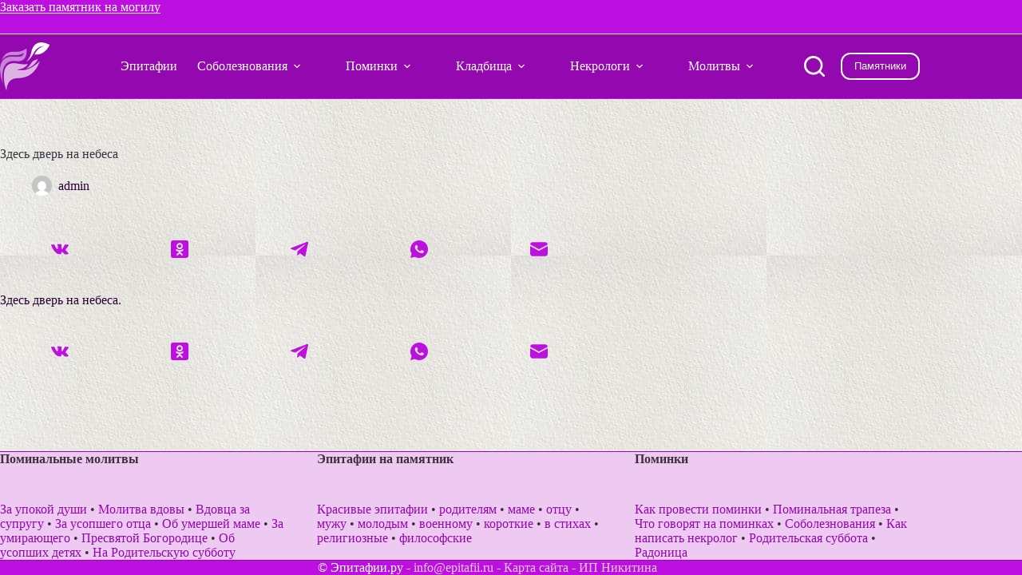

--- FILE ---
content_type: text/html; charset=UTF-8
request_url: https://epitafii.ru/%D0%B7%D0%B4%D0%B5%D1%81%D1%8C-%D0%B4%D0%B2%D0%B5%D1%80%D1%8C-%D0%BD%D0%B0-%D0%BD%D0%B5%D0%B1%D0%B5%D1%81%D0%B0/
body_size: 9565
content:
<!doctype html><html lang="ru-RU"><head><meta charset="UTF-8"><meta name="viewport" content="width=device-width, initial-scale=1, maximum-scale=5, viewport-fit=cover"><link rel="profile" href="https://gmpg.org/xfn/11"><meta name='robots' content='index, follow, max-image-preview:large, max-snippet:-1, max-video-preview:-1' /><style>img:is([sizes="auto" i], [sizes^="auto," i]) { contain-intrinsic-size: 3000px 1500px }</style><title>Здесь дверь на небеса | Эпитафии.ру</title><meta name="description" content="Здесь дверь на небеса. Эпитафия на памятник и в некролог. Слова скорби и соболезнования похоронах и поминках." /><link rel="canonical" href="https://epitafii.ru/здесь-дверь-на-небеса/" /><link rel='stylesheet' id='blocksy-dynamic-global-css' href='https://epitafii.ru/wp-content/cache/autoptimize/css/autoptimize_single_38e9fe812651290581c7c0cc1069cd53.css' media='all' /><link rel='stylesheet' id='ct-main-styles-css' href='https://epitafii.ru/wp-content/themes/blocksy/static/bundle/main.min.css' media='all' /><link rel='stylesheet' id='blocksy-pro-video-indicator-styles-css' href='https://epitafii.ru/wp-content/plugins/blocksy-companion-pro/framework/premium/static/bundle/video-indicator.min.css' media='all' /><link rel='stylesheet' id='ct-page-title-styles-css' href='https://epitafii.ru/wp-content/themes/blocksy/static/bundle/page-title.min.css' media='all' /><link rel='stylesheet' id='ct-share-box-styles-css' href='https://epitafii.ru/wp-content/themes/blocksy/static/bundle/share-box.min.css' media='all' /> <noscript><link rel='stylesheet' href='https://epitafii.ru/wp-content/themes/blocksy/static/bundle/no-scripts.min.css' type='text/css'></noscript><link rel="icon" href="https://epitafii.ru/wp-content/uploads/2022/08/cropped-Эпитафии-fav-32x32.png" sizes="32x32" /><link rel="icon" href="https://epitafii.ru/wp-content/uploads/2022/08/cropped-Эпитафии-fav-192x192.png" sizes="192x192" /><link rel="apple-touch-icon" href="https://epitafii.ru/wp-content/uploads/2022/08/cropped-Эпитафии-fav-180x180.png" /><meta name="msapplication-TileImage" content="https://epitafii.ru/wp-content/uploads/2022/08/cropped-Эпитафии-fav-270x270.png" /></head><body class="wp-singular post-template-default single single-post postid-1172 single-format-standard wp-custom-logo wp-embed-responsive wp-theme-blocksy" data-link="type-4" data-prefix="single_blog_post" data-header="type-1" data-footer="type-1" itemscope="itemscope" itemtype="https://schema.org/Blog"> <a class="skip-link screen-reader-text" href="#main">Перейти к сути</a><div class="ct-drawer-canvas" data-location="start"><div id="search-modal" class="ct-panel" data-behaviour="modal" role="dialog" aria-label="Поиск модала" inert><div class="ct-panel-actions"> <button class="ct-toggle-close" data-type="type-1" aria-label="Закрыть модальное окно поиска"> <svg class="ct-icon" width="12" height="12" viewBox="0 0 15 15"><path d="M1 15a1 1 0 01-.71-.29 1 1 0 010-1.41l5.8-5.8-5.8-5.8A1 1 0 011.7.29l5.8 5.8 5.8-5.8a1 1 0 011.41 1.41l-5.8 5.8 5.8 5.8a1 1 0 01-1.41 1.41l-5.8-5.8-5.8 5.8A1 1 0 011 15z"/></svg> </button></div><div class="ct-panel-content"><form role="search" method="get" class="ct-search-form"  action="https://epitafii.ru/" aria-haspopup="listbox" data-live-results="thumbs"> <input 
 type="search" class="modal-field"		placeholder="Поиск"
 value=""
 name="s"
 autocomplete="off"
 title="Искать..."
 aria-label="Искать..."
 ><div class="ct-search-form-controls"> <button type="submit" class="wp-element-button" data-button="icon" aria-label="Кнопка поиска"> <svg class="ct-icon ct-search-button-content" aria-hidden="true" width="15" height="15" viewBox="0 0 15 15"><path d="M14.8,13.7L12,11c0.9-1.2,1.5-2.6,1.5-4.2c0-3.7-3-6.8-6.8-6.8S0,3,0,6.8s3,6.8,6.8,6.8c1.6,0,3.1-0.6,4.2-1.5l2.8,2.8c0.1,0.1,0.3,0.2,0.5,0.2s0.4-0.1,0.5-0.2C15.1,14.5,15.1,14,14.8,13.7z M1.5,6.8c0-2.9,2.4-5.2,5.2-5.2S12,3.9,12,6.8S9.6,12,6.8,12S1.5,9.6,1.5,6.8z"/></svg> <span class="ct-ajax-loader"> <svg viewBox="0 0 24 24"> <circle cx="12" cy="12" r="10" opacity="0.2" fill="none" stroke="currentColor" stroke-miterlimit="10" stroke-width="2"/> <path d="m12,2c5.52,0,10,4.48,10,10" fill="none" stroke="currentColor" stroke-linecap="round" stroke-miterlimit="10" stroke-width="2"> <animateTransform
 attributeName="transform"
 attributeType="XML"
 type="rotate"
 dur="0.6s"
 from="0 12 12"
 to="360 12 12"
 repeatCount="indefinite"
 /> </path> </svg> </span> </button> <input type="hidden" name="ct_post_type" value="post:page"> <input type="hidden" value="c2b8c07b93" class="ct-live-results-nonce"></div><div class="screen-reader-text" aria-live="polite" role="status"> Ничего не найдено</div></form></div></div><div id="offcanvas" class="ct-panel ct-header" data-behaviour="right-side" role="dialog" aria-label="Модал полотна" inert=""><div class="ct-panel-inner"><div class="ct-panel-actions"> <button class="ct-toggle-close" data-type="type-1" aria-label="Закрыть выезжающую панель"> <svg class="ct-icon" width="12" height="12" viewBox="0 0 15 15"><path d="M1 15a1 1 0 01-.71-.29 1 1 0 010-1.41l5.8-5.8-5.8-5.8A1 1 0 011.7.29l5.8 5.8 5.8-5.8a1 1 0 011.41 1.41l-5.8 5.8 5.8 5.8a1 1 0 01-1.41 1.41l-5.8-5.8-5.8 5.8A1 1 0 011 15z"/></svg> </button></div><div class="ct-panel-content" data-device="desktop"><div class="ct-panel-content-inner"></div></div><div class="ct-panel-content" data-device="mobile"><div class="ct-panel-content-inner"><nav
 class="mobile-menu menu-container has-submenu"
 data-id="mobile-menu" data-interaction="click" data-toggle-type="type-1" data-submenu-dots="yes"	aria-label="Страницы в шапке"><ul id="menu-%d1%81%d1%82%d1%80%d0%b0%d0%bd%d0%b8%d1%86%d1%8b-%d0%b2-%d1%88%d0%b0%d0%bf%d0%ba%d0%b5-1" class=""><li class="menu-item menu-item-type-post_type menu-item-object-post menu-item-25930"><a href="https://epitafii.ru/na-pamyatnik/" class="ct-menu-link">Эпитафии</a></li><li class="menu-item menu-item-type-post_type menu-item-object-page menu-item-has-children menu-item-4611"><span class="ct-sub-menu-parent"><a href="https://epitafii.ru/soboleznovaniya/" title="Слова соболезнования по поводу смерти" class="ct-menu-link">Соболезнования</a><button class="ct-toggle-dropdown-mobile" aria-label="Раскрыть выпадающее меню" aria-haspopup="true" aria-expanded="false"><svg class="ct-icon toggle-icon-1" width="15" height="15" viewBox="0 0 15 15" aria-hidden="true"><path d="M3.9,5.1l3.6,3.6l3.6-3.6l1.4,0.7l-5,5l-5-5L3.9,5.1z"/></svg></button></span><ul class="sub-menu"><li class="menu-item menu-item-type-post_type menu-item-object-page menu-item-13985"><a href="https://epitafii.ru/soboleznovaniye-kratko/" class="ct-menu-link">Соболезнование — коротко</a></li><li class="menu-item menu-item-type-post_type menu-item-object-post menu-item-15972"><a href="https://epitafii.ru/pismo-soboleznovaniya/" class="ct-menu-link">Письмо соболезнования</a></li></ul></li><li class="menu-item menu-item-type-post_type menu-item-object-post menu-item-has-children menu-item-15953"><span class="ct-sub-menu-parent"><a href="https://epitafii.ru/pominki/" class="ct-menu-link">Поминки</a><button class="ct-toggle-dropdown-mobile" aria-label="Раскрыть выпадающее меню" aria-haspopup="true" aria-expanded="false"><svg class="ct-icon toggle-icon-1" width="15" height="15" viewBox="0 0 15 15" aria-hidden="true"><path d="M3.9,5.1l3.6,3.6l3.6-3.6l1.4,0.7l-5,5l-5-5L3.9,5.1z"/></svg></button></span><ul class="sub-menu"><li class="menu-item menu-item-type-post_type menu-item-object-page menu-item-11420"><a href="https://epitafii.ru/dni-pominoveniya/" title="Дни поминовения" class="ct-menu-link">Дни поминок</a></li><li class="menu-item menu-item-type-post_type menu-item-object-post menu-item-25425"><a href="https://epitafii.ru/roditelskie-subboty/" class="ct-menu-link">Родительские субботы</a></li><li class="menu-item menu-item-type-post_type menu-item-object-post menu-item-25426"><a href="https://epitafii.ru/radonitsa/" class="ct-menu-link">Родительский день</a></li><li class="menu-item menu-item-type-post_type menu-item-object-page menu-item-11452"><a href="https://epitafii.ru/stol/" title="Поминальная трапеза" class="ct-menu-link">Поминальный обед</a></li><li class="menu-item menu-item-type-post_type menu-item-object-page menu-item-11019"><a href="https://epitafii.ru/chto-govoryat-na-pominkah/" title="Траурная речь" class="ct-menu-link">Что говорят на поминках</a></li></ul></li><li class="menu-item menu-item-type-post_type menu-item-object-post menu-item-has-children menu-item-14134"><span class="ct-sub-menu-parent"><a href="https://epitafii.ru/kladbishe/" class="ct-menu-link">Кладбища</a><button class="ct-toggle-dropdown-mobile" aria-label="Раскрыть выпадающее меню" aria-haspopup="true" aria-expanded="false"><svg class="ct-icon toggle-icon-1" width="15" height="15" viewBox="0 0 15 15" aria-hidden="true"><path d="M3.9,5.1l3.6,3.6l3.6-3.6l1.4,0.7l-5,5l-5-5L3.9,5.1z"/></svg></button></span><ul class="sub-menu"><li class="menu-item menu-item-type-post_type menu-item-object-post menu-item-14136"><a href="https://epitafii.ru/kladbishcha-moskvy/" class="ct-menu-link">Москвы</a></li><li class="menu-item menu-item-type-post_type menu-item-object-post menu-item-14135"><a href="https://epitafii.ru/kladbishcha-sankt-peterburga/" class="ct-menu-link">Санкт-Петербурга</a></li><li class="menu-item menu-item-type-post_type menu-item-object-post menu-item-14193"><a href="https://epitafii.ru/kladbishcha-novosibirska/" class="ct-menu-link">Новосибирска</a></li><li class="menu-item menu-item-type-post_type menu-item-object-post menu-item-14393"><a href="https://epitafii.ru/kladbishcha-ekaterinburga/" class="ct-menu-link">Екатеринбурга</a></li><li class="menu-item menu-item-type-post_type menu-item-object-post menu-item-14215"><a href="https://epitafii.ru/kladbishcha-kazani/" class="ct-menu-link">Казани</a></li><li class="menu-item menu-item-type-post_type menu-item-object-post menu-item-14868"><a href="https://epitafii.ru/kladbishcha-nizhnego-novgoroda/" class="ct-menu-link">Нижнего Новгорода</a></li><li class="menu-item menu-item-type-post_type menu-item-object-post menu-item-14676"><a href="https://epitafii.ru/kladbishcha-chelyabinska/" class="ct-menu-link">Челябинска</a></li><li class="menu-item menu-item-type-post_type menu-item-object-post menu-item-14137"><a href="https://epitafii.ru/kladbishcha-samary/" class="ct-menu-link">Самары</a></li><li class="menu-item menu-item-type-post_type menu-item-object-post menu-item-14419"><a href="https://epitafii.ru/kladbishcha-ufy/" class="ct-menu-link">Уфы</a></li></ul></li><li class="menu-item menu-item-type-custom menu-item-object-custom menu-item-has-children menu-item-14138"><span class="ct-sub-menu-parent"><a href="https://epitafii.ru/i/nekrolog/" class="ct-menu-link">Некрологи</a><button class="ct-toggle-dropdown-mobile" aria-label="Раскрыть выпадающее меню" aria-haspopup="true" aria-expanded="false"><svg class="ct-icon toggle-icon-1" width="15" height="15" viewBox="0 0 15 15" aria-hidden="true"><path d="M3.9,5.1l3.6,3.6l3.6-3.6l1.4,0.7l-5,5l-5-5L3.9,5.1z"/></svg></button></span><ul class="sub-menu"><li class="menu-item menu-item-type-post_type menu-item-object-page menu-item-12674"><a href="https://epitafii.ru/necrolog/" class="ct-menu-link">Что такое некролог</a></li><li class="menu-item menu-item-type-post_type menu-item-object-page menu-item-has-children menu-item-11022"><span class="ct-sub-menu-parent"><a href="https://epitafii.ru/kak-napisat/" class="ct-menu-link">Как написать некролог</a><button class="ct-toggle-dropdown-mobile" aria-label="Раскрыть выпадающее меню" aria-haspopup="true" aria-expanded="false"><svg class="ct-icon toggle-icon-1" width="15" height="15" viewBox="0 0 15 15" aria-hidden="true"><path d="M3.9,5.1l3.6,3.6l3.6-3.6l1.4,0.7l-5,5l-5-5L3.9,5.1z"/></svg></button></span><ul class="sub-menu"><li class="menu-item menu-item-type-post_type menu-item-object-page menu-item-12692"><a href="https://epitafii.ru/primery/" class="ct-menu-link">Коллеге</a></li><li class="menu-item menu-item-type-post_type menu-item-object-post menu-item-18419"><a href="https://epitafii.ru/nekrolog-otcu/" class="ct-menu-link">Отцу, мужу</a></li><li class="menu-item menu-item-type-post_type menu-item-object-post menu-item-18418"><a href="https://epitafii.ru/nekrolog-mame/" class="ct-menu-link">Маме, жене</a></li><li class="menu-item menu-item-type-post_type menu-item-object-post menu-item-15966"><a href="https://epitafii.ru/nekrolog-sebe/" class="ct-menu-link">Самому себе</a></li><li class="menu-item menu-item-type-post_type menu-item-object-page menu-item-12120"><a href="https://epitafii.ru/v-gazetu/" class="ct-menu-link">В газету</a></li><li class="menu-item menu-item-type-post_type menu-item-object-page menu-item-12798"><a href="https://epitafii.ru/nekrolog-v-stihah/" class="ct-menu-link">В стихах</a></li></ul></li><li class="menu-item menu-item-type-post_type menu-item-object-page menu-item-13116"><a href="https://epitafii.ru/vechnaya-pamyat/" class="ct-menu-link">Как увековечить память?</a></li></ul></li><li class="menu-item menu-item-type-post_type menu-item-object-post menu-item-has-children menu-item-22645"><span class="ct-sub-menu-parent"><a href="https://epitafii.ru/molitvy/" class="ct-menu-link">Молитвы</a><button class="ct-toggle-dropdown-mobile" aria-label="Раскрыть выпадающее меню" aria-haspopup="true" aria-expanded="false"><svg class="ct-icon toggle-icon-1" width="15" height="15" viewBox="0 0 15 15" aria-hidden="true"><path d="M3.9,5.1l3.6,3.6l3.6-3.6l1.4,0.7l-5,5l-5-5L3.9,5.1z"/></svg></button></span><ul class="sub-menu"><li class="menu-item menu-item-type-post_type menu-item-object-post menu-item-15896"><a href="https://epitafii.ru/molitvy-za-upokoi-dushi/" class="ct-menu-link">За упокой души</a></li><li class="menu-item menu-item-type-post_type menu-item-object-post menu-item-15894"><a href="https://epitafii.ru/molitva-ob-usopshem-otce/" class="ct-menu-link">Об усопшем отце</a></li><li class="menu-item menu-item-type-post_type menu-item-object-post menu-item-15895"><a href="https://epitafii.ru/molitva-usopshey-materi/" class="ct-menu-link">Об усопшей матери</a></li><li class="menu-item menu-item-type-post_type menu-item-object-post menu-item-25344"><a href="https://epitafii.ru/vdovy/" class="ct-menu-link">Молитва вдовы</a></li><li class="menu-item menu-item-type-post_type menu-item-object-post menu-item-25834"><a href="https://epitafii.ru/vdovtsa/" class="ct-menu-link">Молитва вдовца</a></li><li class="menu-item menu-item-type-post_type menu-item-object-post menu-item-25835"><a href="https://epitafii.ru/molitva-ob-usopshih-predkah/" class="ct-menu-link">Поминовение предков</a></li></ul></li></ul></nav></div></div></div></div></div><div id="main-container"><header id="header" class="ct-header" data-id="type-1" itemscope="" itemtype="https://schema.org/WPHeader"><div data-device="desktop"><div data-row="top" data-column-set="1"><div class="ct-container"><div data-column="start" data-placements="1"><div data-items="primary"><div
 class="ct-header-text "
 data-id="text" data-width="stretch"><div class="entry-content is-layout-flow"><p style="text-align: left;"><a href="https://pqd.ru/">Заказать памятник на могилу</a></p></div></div></div></div></div></div><div data-row="middle" data-column-set="2"><div class="ct-container"><div data-column="start" data-placements="1"><div data-items="primary"><div	class="site-branding"
 data-id="logo"		itemscope="itemscope" itemtype="https://schema.org/Organization"> <a href="https://epitafii.ru/" class="site-logo-container" rel="home" itemprop="url" ><img width="102" height="99" src="https://epitafii.ru/wp-content/uploads/2022/08/necrology_logo_white-102x99-1.png" class="default-logo" alt="Эпитафии лого" decoding="async" /></a></div></div></div><div data-column="end" data-placements="1"><div data-items="primary"><nav
 id="header-menu-1"
 class="header-menu-1 menu-container"
 data-id="menu" data-interaction="hover"	data-menu="type-3"
 data-dropdown="type-1:simple"		data-responsive="no"	itemscope="" itemtype="https://schema.org/SiteNavigationElement"	aria-label="Страницы в шапке"><ul id="menu-%d1%81%d1%82%d1%80%d0%b0%d0%bd%d0%b8%d1%86%d1%8b-%d0%b2-%d1%88%d0%b0%d0%bf%d0%ba%d0%b5" class="menu"><li id="menu-item-25930" class="menu-item menu-item-type-post_type menu-item-object-post menu-item-25930"><a href="https://epitafii.ru/na-pamyatnik/" class="ct-menu-link">Эпитафии</a></li><li id="menu-item-4611" class="menu-item menu-item-type-post_type menu-item-object-page menu-item-has-children menu-item-4611 animated-submenu-block"><a href="https://epitafii.ru/soboleznovaniya/" title="Слова соболезнования по поводу смерти" class="ct-menu-link">Соболезнования<span class="ct-toggle-dropdown-desktop"><svg class="ct-icon" width="8" height="8" viewBox="0 0 15 15" aria-hidden="true"><path d="M2.1,3.2l5.4,5.4l5.4-5.4L15,4.3l-7.5,7.5L0,4.3L2.1,3.2z"/></svg></span></a><button class="ct-toggle-dropdown-desktop-ghost" aria-label="Раскрыть выпадающее меню" aria-haspopup="true" aria-expanded="false"></button><ul class="sub-menu"><li id="menu-item-13985" class="menu-item menu-item-type-post_type menu-item-object-page menu-item-13985"><a href="https://epitafii.ru/soboleznovaniye-kratko/" class="ct-menu-link">Соболезнование — коротко</a></li><li id="menu-item-15972" class="menu-item menu-item-type-post_type menu-item-object-post menu-item-15972"><a href="https://epitafii.ru/pismo-soboleznovaniya/" class="ct-menu-link">Письмо соболезнования</a></li></ul></li><li id="menu-item-15953" class="menu-item menu-item-type-post_type menu-item-object-post menu-item-has-children menu-item-15953 animated-submenu-block"><a href="https://epitafii.ru/pominki/" class="ct-menu-link">Поминки<span class="ct-toggle-dropdown-desktop"><svg class="ct-icon" width="8" height="8" viewBox="0 0 15 15" aria-hidden="true"><path d="M2.1,3.2l5.4,5.4l5.4-5.4L15,4.3l-7.5,7.5L0,4.3L2.1,3.2z"/></svg></span></a><button class="ct-toggle-dropdown-desktop-ghost" aria-label="Раскрыть выпадающее меню" aria-haspopup="true" aria-expanded="false"></button><ul class="sub-menu"><li id="menu-item-11420" class="menu-item menu-item-type-post_type menu-item-object-page menu-item-11420"><a href="https://epitafii.ru/dni-pominoveniya/" title="Дни поминовения" class="ct-menu-link">Дни поминок</a></li><li id="menu-item-25425" class="menu-item menu-item-type-post_type menu-item-object-post menu-item-25425"><a href="https://epitafii.ru/roditelskie-subboty/" class="ct-menu-link">Родительские субботы</a></li><li id="menu-item-25426" class="menu-item menu-item-type-post_type menu-item-object-post menu-item-25426"><a href="https://epitafii.ru/radonitsa/" class="ct-menu-link">Родительский день</a></li><li id="menu-item-11452" class="menu-item menu-item-type-post_type menu-item-object-page menu-item-11452"><a href="https://epitafii.ru/stol/" title="Поминальная трапеза" class="ct-menu-link">Поминальный обед</a></li><li id="menu-item-11019" class="menu-item menu-item-type-post_type menu-item-object-page menu-item-11019"><a href="https://epitafii.ru/chto-govoryat-na-pominkah/" title="Траурная речь" class="ct-menu-link">Что говорят на поминках</a></li></ul></li><li id="menu-item-14134" class="menu-item menu-item-type-post_type menu-item-object-post menu-item-has-children menu-item-14134 animated-submenu-block"><a href="https://epitafii.ru/kladbishe/" class="ct-menu-link">Кладбища<span class="ct-toggle-dropdown-desktop"><svg class="ct-icon" width="8" height="8" viewBox="0 0 15 15" aria-hidden="true"><path d="M2.1,3.2l5.4,5.4l5.4-5.4L15,4.3l-7.5,7.5L0,4.3L2.1,3.2z"/></svg></span></a><button class="ct-toggle-dropdown-desktop-ghost" aria-label="Раскрыть выпадающее меню" aria-haspopup="true" aria-expanded="false"></button><ul class="sub-menu"><li id="menu-item-14136" class="menu-item menu-item-type-post_type menu-item-object-post menu-item-14136"><a href="https://epitafii.ru/kladbishcha-moskvy/" class="ct-menu-link">Москвы</a></li><li id="menu-item-14135" class="menu-item menu-item-type-post_type menu-item-object-post menu-item-14135"><a href="https://epitafii.ru/kladbishcha-sankt-peterburga/" class="ct-menu-link">Санкт-Петербурга</a></li><li id="menu-item-14193" class="menu-item menu-item-type-post_type menu-item-object-post menu-item-14193"><a href="https://epitafii.ru/kladbishcha-novosibirska/" class="ct-menu-link">Новосибирска</a></li><li id="menu-item-14393" class="menu-item menu-item-type-post_type menu-item-object-post menu-item-14393"><a href="https://epitafii.ru/kladbishcha-ekaterinburga/" class="ct-menu-link">Екатеринбурга</a></li><li id="menu-item-14215" class="menu-item menu-item-type-post_type menu-item-object-post menu-item-14215"><a href="https://epitafii.ru/kladbishcha-kazani/" class="ct-menu-link">Казани</a></li><li id="menu-item-14868" class="menu-item menu-item-type-post_type menu-item-object-post menu-item-14868"><a href="https://epitafii.ru/kladbishcha-nizhnego-novgoroda/" class="ct-menu-link">Нижнего Новгорода</a></li><li id="menu-item-14676" class="menu-item menu-item-type-post_type menu-item-object-post menu-item-14676"><a href="https://epitafii.ru/kladbishcha-chelyabinska/" class="ct-menu-link">Челябинска</a></li><li id="menu-item-14137" class="menu-item menu-item-type-post_type menu-item-object-post menu-item-14137"><a href="https://epitafii.ru/kladbishcha-samary/" class="ct-menu-link">Самары</a></li><li id="menu-item-14419" class="menu-item menu-item-type-post_type menu-item-object-post menu-item-14419"><a href="https://epitafii.ru/kladbishcha-ufy/" class="ct-menu-link">Уфы</a></li></ul></li><li id="menu-item-14138" class="menu-item menu-item-type-custom menu-item-object-custom menu-item-has-children menu-item-14138 animated-submenu-block"><a href="https://epitafii.ru/i/nekrolog/" class="ct-menu-link">Некрологи<span class="ct-toggle-dropdown-desktop"><svg class="ct-icon" width="8" height="8" viewBox="0 0 15 15" aria-hidden="true"><path d="M2.1,3.2l5.4,5.4l5.4-5.4L15,4.3l-7.5,7.5L0,4.3L2.1,3.2z"/></svg></span></a><button class="ct-toggle-dropdown-desktop-ghost" aria-label="Раскрыть выпадающее меню" aria-haspopup="true" aria-expanded="false"></button><ul class="sub-menu"><li id="menu-item-12674" class="menu-item menu-item-type-post_type menu-item-object-page menu-item-12674"><a href="https://epitafii.ru/necrolog/" class="ct-menu-link">Что такое некролог</a></li><li id="menu-item-11022" class="menu-item menu-item-type-post_type menu-item-object-page menu-item-has-children menu-item-11022 animated-submenu-inline"><a href="https://epitafii.ru/kak-napisat/" class="ct-menu-link">Как написать некролог<span class="ct-toggle-dropdown-desktop"><svg class="ct-icon" width="8" height="8" viewBox="0 0 15 15" aria-hidden="true"><path d="M2.1,3.2l5.4,5.4l5.4-5.4L15,4.3l-7.5,7.5L0,4.3L2.1,3.2z"/></svg></span></a><button class="ct-toggle-dropdown-desktop-ghost" aria-label="Раскрыть выпадающее меню" aria-haspopup="true" aria-expanded="false"></button><ul class="sub-menu"><li id="menu-item-12692" class="menu-item menu-item-type-post_type menu-item-object-page menu-item-12692"><a href="https://epitafii.ru/primery/" class="ct-menu-link">Коллеге</a></li><li id="menu-item-18419" class="menu-item menu-item-type-post_type menu-item-object-post menu-item-18419"><a href="https://epitafii.ru/nekrolog-otcu/" class="ct-menu-link">Отцу, мужу</a></li><li id="menu-item-18418" class="menu-item menu-item-type-post_type menu-item-object-post menu-item-18418"><a href="https://epitafii.ru/nekrolog-mame/" class="ct-menu-link">Маме, жене</a></li><li id="menu-item-15966" class="menu-item menu-item-type-post_type menu-item-object-post menu-item-15966"><a href="https://epitafii.ru/nekrolog-sebe/" class="ct-menu-link">Самому себе</a></li><li id="menu-item-12120" class="menu-item menu-item-type-post_type menu-item-object-page menu-item-12120"><a href="https://epitafii.ru/v-gazetu/" class="ct-menu-link">В газету</a></li><li id="menu-item-12798" class="menu-item menu-item-type-post_type menu-item-object-page menu-item-12798"><a href="https://epitafii.ru/nekrolog-v-stihah/" class="ct-menu-link">В стихах</a></li></ul></li><li id="menu-item-13116" class="menu-item menu-item-type-post_type menu-item-object-page menu-item-13116"><a href="https://epitafii.ru/vechnaya-pamyat/" class="ct-menu-link">Как увековечить память?</a></li></ul></li><li id="menu-item-22645" class="menu-item menu-item-type-post_type menu-item-object-post menu-item-has-children menu-item-22645 animated-submenu-block"><a href="https://epitafii.ru/molitvy/" class="ct-menu-link">Молитвы<span class="ct-toggle-dropdown-desktop"><svg class="ct-icon" width="8" height="8" viewBox="0 0 15 15" aria-hidden="true"><path d="M2.1,3.2l5.4,5.4l5.4-5.4L15,4.3l-7.5,7.5L0,4.3L2.1,3.2z"/></svg></span></a><button class="ct-toggle-dropdown-desktop-ghost" aria-label="Раскрыть выпадающее меню" aria-haspopup="true" aria-expanded="false"></button><ul class="sub-menu"><li id="menu-item-15896" class="menu-item menu-item-type-post_type menu-item-object-post menu-item-15896"><a href="https://epitafii.ru/molitvy-za-upokoi-dushi/" class="ct-menu-link">За упокой души</a></li><li id="menu-item-15894" class="menu-item menu-item-type-post_type menu-item-object-post menu-item-15894"><a href="https://epitafii.ru/molitva-ob-usopshem-otce/" class="ct-menu-link">Об усопшем отце</a></li><li id="menu-item-15895" class="menu-item menu-item-type-post_type menu-item-object-post menu-item-15895"><a href="https://epitafii.ru/molitva-usopshey-materi/" class="ct-menu-link">Об усопшей матери</a></li><li id="menu-item-25344" class="menu-item menu-item-type-post_type menu-item-object-post menu-item-25344"><a href="https://epitafii.ru/vdovy/" class="ct-menu-link">Молитва вдовы</a></li><li id="menu-item-25834" class="menu-item menu-item-type-post_type menu-item-object-post menu-item-25834"><a href="https://epitafii.ru/vdovtsa/" class="ct-menu-link">Молитва вдовца</a></li><li id="menu-item-25835" class="menu-item menu-item-type-post_type menu-item-object-post menu-item-25835"><a href="https://epitafii.ru/molitva-ob-usopshih-predkah/" class="ct-menu-link">Поминовение предков</a></li></ul></li></ul></nav> <button
 class="ct-header-search ct-toggle "
 data-toggle-panel="#search-modal"
 aria-controls="search-modal"
 aria-label="Поиск"
 data-label="left"
 data-id="search"> <span class="ct-label ct-hidden-sm ct-hidden-md ct-hidden-lg" aria-hidden="true">Поиск</span> <svg class="ct-icon" aria-hidden="true" width="15" height="15" viewBox="0 0 15 15"><path d="M14.8,13.7L12,11c0.9-1.2,1.5-2.6,1.5-4.2c0-3.7-3-6.8-6.8-6.8S0,3,0,6.8s3,6.8,6.8,6.8c1.6,0,3.1-0.6,4.2-1.5l2.8,2.8c0.1,0.1,0.3,0.2,0.5,0.2s0.4-0.1,0.5-0.2C15.1,14.5,15.1,14,14.8,13.7z M1.5,6.8c0-2.9,2.4-5.2,5.2-5.2S12,3.9,12,6.8S9.6,12,6.8,12S1.5,9.6,1.5,6.8z"/></svg></button><div
 class="ct-header-cta"
 data-id="button"> <a
 href="https://pqd.ru/"
 class="ct-button-ghost"
 data-size="small" aria-label="Памятники" target="_blank" rel="noopener noreferrer"> Памятники </a></div></div></div></div></div></div><div data-device="mobile"><div data-row="top" data-column-set="1"><div class="ct-container"><div data-column="start" data-placements="1"><div data-items="primary"><div
 class="ct-header-text "
 data-id="text" data-width="stretch"><div class="entry-content is-layout-flow"><p style="text-align: left;"><a href="https://pqd.ru/">Заказать памятник на могилу</a></p></div></div></div></div></div></div><div data-row="middle" data-column-set="2"><div class="ct-container"><div data-column="start" data-placements="1"><div data-items="primary"><div	class="site-branding"
 data-id="logo"		> <a href="https://epitafii.ru/" class="site-logo-container" rel="home" itemprop="url" ><img width="102" height="99" src="https://epitafii.ru/wp-content/uploads/2022/08/necrology_logo_white-102x99-1.png" class="default-logo" alt="Эпитафии лого" decoding="async" /></a></div> <button
 class="ct-header-trigger ct-toggle "
 data-toggle-panel="#offcanvas"
 aria-controls="offcanvas"
 data-design="simple"
 data-label="right"
 aria-label="Меню"
 data-id="trigger"> <span class="ct-label ct-hidden-sm ct-hidden-md ct-hidden-lg" aria-hidden="true">Меню</span> <svg class="ct-icon" width="18" height="14" viewBox="0 0 18 14" data-type="type-1" aria-hidden="true"> <rect y="0.00" width="18" height="1.7" rx="1"/> <rect y="6.15" width="18" height="1.7" rx="1"/> <rect y="12.3" width="18" height="1.7" rx="1"/> </svg></button></div></div><div data-column="end" data-placements="1"><div data-items="primary"> <button
 class="ct-header-search ct-toggle "
 data-toggle-panel="#search-modal"
 aria-controls="search-modal"
 aria-label="Поиск"
 data-label="left"
 data-id="search"> <span class="ct-label ct-hidden-sm ct-hidden-md ct-hidden-lg" aria-hidden="true">Поиск</span> <svg class="ct-icon" aria-hidden="true" width="15" height="15" viewBox="0 0 15 15"><path d="M14.8,13.7L12,11c0.9-1.2,1.5-2.6,1.5-4.2c0-3.7-3-6.8-6.8-6.8S0,3,0,6.8s3,6.8,6.8,6.8c1.6,0,3.1-0.6,4.2-1.5l2.8,2.8c0.1,0.1,0.3,0.2,0.5,0.2s0.4-0.1,0.5-0.2C15.1,14.5,15.1,14,14.8,13.7z M1.5,6.8c0-2.9,2.4-5.2,5.2-5.2S12,3.9,12,6.8S9.6,12,6.8,12S1.5,9.6,1.5,6.8z"/></svg></button><div
 class="ct-header-cta"
 data-id="button"> <a
 href="https://pqd.ru/"
 class="ct-button-ghost"
 data-size="small" aria-label="Памятники" target="_blank" rel="noopener noreferrer"> Памятники </a></div></div></div></div></div></div></header><main id="main" class="site-main hfeed" itemscope="itemscope" itemtype="https://schema.org/CreativeWork"><div
 class="ct-container-full"
 data-content="narrow"		data-vertical-spacing="top:bottom"><article
 id="post-1172"
 class="post-1172 post type-post status-publish format-standard hentry"><div class="hero-section is-width-constrained" data-type="type-1"><header class="entry-header"><h1 class="page-title" itemprop="headline">Здесь дверь на небеса</h1><ul class="entry-meta" data-type="icons:slash" ><li class="meta-author" itemprop="author" itemscope="" itemtype="https://schema.org/Person"><a href="https://epitafii.ru/author/abrameytsev/" tabindex="-1" class="ct-media-container-static"><img src="https://secure.gravatar.com/avatar/7f25b419edbbdf437fd1875e993b5b4ef5b9cd8627e2c0432859a6876ed4d847?s=50&amp;d=mm&amp;r=g" width="25" height="25" style="height:25px" alt="admin"></a><a class="ct-meta-element-author" href="https://epitafii.ru/author/abrameytsev/" title="Записи пользователя admin" rel="author" itemprop="url"><span itemprop="name">admin</span></a></li></ul></header></div><div class="ct-share-box is-width-constrained" data-location="top" data-type="type-1" ><div data-icons-type="simple"> <a href="http://vk.com/share.php?url=https%3A%2F%2Fepitafii.ru%2F%25d0%25b7%25d0%25b4%25d0%25b5%25d1%2581%25d1%258c-%25d0%25b4%25d0%25b2%25d0%25b5%25d1%2580%25d1%258c-%25d0%25bd%25d0%25b0-%25d0%25bd%25d0%25b5%25d0%25b1%25d0%25b5%25d1%2581%25d0%25b0%2F&amp;title=%D0%97%D0%B4%D0%B5%D1%81%D1%8C%20%D0%B4%D0%B2%D0%B5%D1%80%D1%8C%20%D0%BD%D0%B0%20%D0%BD%D0%B5%D0%B1%D0%B5%D1%81%D0%B0" data-network="vk" aria-label="VK" rel="noopener noreferrer nofollow"> <span class="ct-icon-container"> <svg
 width="20px"
 height="20px"
 viewBox="0 0 20 20"
 aria-hidden="true"> <path d="M19.2,4.8H16c-0.3,0-0.5,0.1-0.6,0.4c0,0-1.3,2.4-1.7,3.2c-1.1,2.2-1.8,1.5-1.8,0.5V5.4c0-0.6-0.5-1.1-1.1-1.1H8.2C7.6,4.3,6.9,4.6,6.5,5.1c0,0,1.2-0.2,1.2,1.5c0,0.4,0,1.6,0,2.6c0,0.4-0.3,0.7-0.7,0.7c-0.2,0-0.4-0.1-0.6-0.2c-1-1.4-1.8-2.9-2.5-4.5C4,5,3.7,4.8,3.5,4.8c-0.7,0-2.1,0-2.9,0C0.2,4.8,0,5,0,5.3c0,0.1,0,0.1,0,0.2C0.9,8,4.8,15.7,9.2,15.7H11c0.4,0,0.7-0.3,0.7-0.7v-1.1c0-0.4,0.3-0.7,0.7-0.7c0.2,0,0.4,0.1,0.5,0.2l2.2,2.1c0.2,0.2,0.5,0.3,0.7,0.3h2.9c1.4,0,1.4-1,0.6-1.7c-0.5-0.5-2.5-2.6-2.5-2.6c-0.3-0.4-0.4-0.9-0.1-1.3c0.6-0.8,1.7-2.2,2.1-2.8C19.6,6.5,20.7,4.8,19.2,4.8z"/> </svg> </span> </a> <a href="https://connect.ok.ru/dk?st.cmd=WidgetSharePreview&amp;st.shareUrl=https%3A%2F%2Fepitafii.ru%2F%25d0%25b7%25d0%25b4%25d0%25b5%25d1%2581%25d1%258c-%25d0%25b4%25d0%25b2%25d0%25b5%25d1%2580%25d1%258c-%25d0%25bd%25d0%25b0-%25d0%25bd%25d0%25b5%25d0%25b1%25d0%25b5%25d1%2581%25d0%25b0%2F" data-network="ok" aria-label="Одноклассники" rel="noopener noreferrer nofollow"> <span class="ct-icon-container"> <svg
 width="20px"
 height="20px"
 viewBox="0 0 20 20"
 aria-hidden="true"> <path d="M8.2,6.5c0-1,0.8-1.8,1.8-1.8s1.8,0.8,1.8,1.8c0,1-0.8,1.8-1.8,1.8S8.2,7.5,8.2,6.5L8.2,6.5z M20,2.1v15.7c0,1.2-1,2.1-2.1,2.1H2.1C1,20,0,19,0,17.9V2.1C0,1,1,0,2.1,0h15.7C19,0,20,1,20,2.1z M6.4,6.5c0,2,1.6,3.6,3.6,3.6s3.6-1.6,3.6-3.6c0-2-1.6-3.6-3.6-3.6S6.4,4.5,6.4,6.5z M14.2,10.5c-0.2-0.4-0.8-0.8-1.5-0.2c0,0-1,0.8-2.6,0.8s-2.6-0.8-2.6-0.8C6.6,9.8,6,10.1,5.8,10.5c-0.4,0.7,0,1.1,1,1.7c0.8,0.5,1.8,0.7,2.5,0.8l-0.6,0.6c-0.8,0.8-1.6,1.6-2.1,2.1c-0.8,0.8,0.5,2,1.3,1.3l2.1-2.1c0.8,0.8,1.6,1.6,2.1,2.1c0.8,0.8,2.1-0.5,1.3-1.3l-2.1-2.1l-0.6-0.6c0.7-0.1,1.7-0.3,2.5-0.8C14.1,11.6,14.5,11.2,14.2,10.5z"/> </svg> </span> </a> <a href="https://t.me/share/url?url=https%3A%2F%2Fepitafii.ru%2F%25d0%25b7%25d0%25b4%25d0%25b5%25d1%2581%25d1%258c-%25d0%25b4%25d0%25b2%25d0%25b5%25d1%2580%25d1%258c-%25d0%25bd%25d0%25b0-%25d0%25bd%25d0%25b5%25d0%25b1%25d0%25b5%25d1%2581%25d0%25b0%2F&amp;text=%D0%97%D0%B4%D0%B5%D1%81%D1%8C%20%D0%B4%D0%B2%D0%B5%D1%80%D1%8C%20%D0%BD%D0%B0%20%D0%BD%D0%B5%D0%B1%D0%B5%D1%81%D0%B0" data-network="telegram" aria-label="Telegram" rel="noopener noreferrer nofollow"> <span class="ct-icon-container"> <svg
 width="20px"
 height="20px"
 viewBox="0 0 20 20"
 aria-hidden="true"> <path d="M19.9,3.1l-3,14.2c-0.2,1-0.8,1.3-1.7,0.8l-4.6-3.4l-2.2,2.1c-0.2,0.2-0.5,0.5-0.9,0.5l0.3-4.7L16.4,5c0.4-0.3-0.1-0.5-0.6-0.2L5.3,11.4L0.7,10c-1-0.3-1-1,0.2-1.5l17.7-6.8C19.5,1.4,20.2,1.9,19.9,3.1z"/> </svg> </span> </a> <a href="whatsapp://send?text=https%3A%2F%2Fepitafii.ru%2F%25d0%25b7%25d0%25b4%25d0%25b5%25d1%2581%25d1%258c-%25d0%25b4%25d0%25b2%25d0%25b5%25d1%2580%25d1%258c-%25d0%25bd%25d0%25b0-%25d0%25bd%25d0%25b5%25d0%25b1%25d0%25b5%25d1%2581%25d0%25b0%2F" data-network="whatsapp" aria-label="WhatsApp" rel="noopener noreferrer nofollow"> <span class="ct-icon-container"> <svg
 width="20px"
 height="20px"
 viewBox="0 0 20 20"
 aria-hidden="true"> <path d="M10,0C4.5,0,0,4.5,0,10c0,1.9,0.5,3.6,1.4,5.1L0.1,20l5-1.3C6.5,19.5,8.2,20,10,20c5.5,0,10-4.5,10-10S15.5,0,10,0zM6.6,5.3c0.2,0,0.3,0,0.5,0c0.2,0,0.4,0,0.6,0.4c0.2,0.5,0.7,1.7,0.8,1.8c0.1,0.1,0.1,0.3,0,0.4C8.3,8.2,8.3,8.3,8.1,8.5C8,8.6,7.9,8.8,7.8,8.9C7.7,9,7.5,9.1,7.7,9.4c0.1,0.2,0.6,1.1,1.4,1.7c0.9,0.8,1.7,1.1,2,1.2c0.2,0.1,0.4,0.1,0.5-0.1c0.1-0.2,0.6-0.7,0.8-1c0.2-0.2,0.3-0.2,0.6-0.1c0.2,0.1,1.4,0.7,1.7,0.8s0.4,0.2,0.5,0.3c0.1,0.1,0.1,0.6-0.1,1.2c-0.2,0.6-1.2,1.1-1.7,1.2c-0.5,0-0.9,0.2-3-0.6c-2.5-1-4.1-3.6-4.2-3.7c-0.1-0.2-1-1.3-1-2.6c0-1.2,0.6-1.8,0.9-2.1C6.1,5.4,6.4,5.3,6.6,5.3z"/> </svg> </span> </a> <a href="mailto:?subject=%D0%97%D0%B4%D0%B5%D1%81%D1%8C%20%D0%B4%D0%B2%D0%B5%D1%80%D1%8C%20%D0%BD%D0%B0%20%D0%BD%D0%B5%D0%B1%D0%B5%D1%81%D0%B0&amp;body=https%3A%2F%2Fepitafii.ru%2F%25d0%25b7%25d0%25b4%25d0%25b5%25d1%2581%25d1%258c-%25d0%25b4%25d0%25b2%25d0%25b5%25d1%2580%25d1%258c-%25d0%25bd%25d0%25b0-%25d0%25bd%25d0%25b5%25d0%25b1%25d0%25b5%25d1%2581%25d0%25b0%2F" data-network="email" aria-label="Email" rel="noopener noreferrer nofollow"> <span class="ct-icon-container"> <svg
 width="20"
 height="20"
 viewBox="0 0 20 20"
 aria-hidden="true"> <path d="M10,10.1L0,4.7C0.1,3.2,1.4,2,3,2h14c1.6,0,2.9,1.2,3,2.8L10,10.1z M10,11.8c-0.1,0-0.2,0-0.4-0.1L0,6.4V15c0,1.7,1.3,3,3,3h4.9h4.3H17c1.7,0,3-1.3,3-3V6.4l-9.6,5.2C10.2,11.7,10.1,11.7,10,11.8z"/> </svg> </span> </a></div></div><div class="entry-content is-layout-constrained"><div dir="ltr" trbidi="on">Здесь дверь на небеса.</div></div><div class="ct-share-box is-width-constrained" data-location="bottom" data-type="type-1" ><div data-icons-type="simple"> <a href="http://vk.com/share.php?url=https%3A%2F%2Fepitafii.ru%2F%25d0%25b7%25d0%25b4%25d0%25b5%25d1%2581%25d1%258c-%25d0%25b4%25d0%25b2%25d0%25b5%25d1%2580%25d1%258c-%25d0%25bd%25d0%25b0-%25d0%25bd%25d0%25b5%25d0%25b1%25d0%25b5%25d1%2581%25d0%25b0%2F&amp;title=%D0%97%D0%B4%D0%B5%D1%81%D1%8C%20%D0%B4%D0%B2%D0%B5%D1%80%D1%8C%20%D0%BD%D0%B0%20%D0%BD%D0%B5%D0%B1%D0%B5%D1%81%D0%B0" data-network="vk" aria-label="VK" rel="noopener noreferrer nofollow"> <span class="ct-icon-container"> <svg
 width="20px"
 height="20px"
 viewBox="0 0 20 20"
 aria-hidden="true"> <path d="M19.2,4.8H16c-0.3,0-0.5,0.1-0.6,0.4c0,0-1.3,2.4-1.7,3.2c-1.1,2.2-1.8,1.5-1.8,0.5V5.4c0-0.6-0.5-1.1-1.1-1.1H8.2C7.6,4.3,6.9,4.6,6.5,5.1c0,0,1.2-0.2,1.2,1.5c0,0.4,0,1.6,0,2.6c0,0.4-0.3,0.7-0.7,0.7c-0.2,0-0.4-0.1-0.6-0.2c-1-1.4-1.8-2.9-2.5-4.5C4,5,3.7,4.8,3.5,4.8c-0.7,0-2.1,0-2.9,0C0.2,4.8,0,5,0,5.3c0,0.1,0,0.1,0,0.2C0.9,8,4.8,15.7,9.2,15.7H11c0.4,0,0.7-0.3,0.7-0.7v-1.1c0-0.4,0.3-0.7,0.7-0.7c0.2,0,0.4,0.1,0.5,0.2l2.2,2.1c0.2,0.2,0.5,0.3,0.7,0.3h2.9c1.4,0,1.4-1,0.6-1.7c-0.5-0.5-2.5-2.6-2.5-2.6c-0.3-0.4-0.4-0.9-0.1-1.3c0.6-0.8,1.7-2.2,2.1-2.8C19.6,6.5,20.7,4.8,19.2,4.8z"/> </svg> </span> </a> <a href="https://connect.ok.ru/dk?st.cmd=WidgetSharePreview&amp;st.shareUrl=https%3A%2F%2Fepitafii.ru%2F%25d0%25b7%25d0%25b4%25d0%25b5%25d1%2581%25d1%258c-%25d0%25b4%25d0%25b2%25d0%25b5%25d1%2580%25d1%258c-%25d0%25bd%25d0%25b0-%25d0%25bd%25d0%25b5%25d0%25b1%25d0%25b5%25d1%2581%25d0%25b0%2F" data-network="ok" aria-label="Одноклассники" rel="noopener noreferrer nofollow"> <span class="ct-icon-container"> <svg
 width="20px"
 height="20px"
 viewBox="0 0 20 20"
 aria-hidden="true"> <path d="M8.2,6.5c0-1,0.8-1.8,1.8-1.8s1.8,0.8,1.8,1.8c0,1-0.8,1.8-1.8,1.8S8.2,7.5,8.2,6.5L8.2,6.5z M20,2.1v15.7c0,1.2-1,2.1-2.1,2.1H2.1C1,20,0,19,0,17.9V2.1C0,1,1,0,2.1,0h15.7C19,0,20,1,20,2.1z M6.4,6.5c0,2,1.6,3.6,3.6,3.6s3.6-1.6,3.6-3.6c0-2-1.6-3.6-3.6-3.6S6.4,4.5,6.4,6.5z M14.2,10.5c-0.2-0.4-0.8-0.8-1.5-0.2c0,0-1,0.8-2.6,0.8s-2.6-0.8-2.6-0.8C6.6,9.8,6,10.1,5.8,10.5c-0.4,0.7,0,1.1,1,1.7c0.8,0.5,1.8,0.7,2.5,0.8l-0.6,0.6c-0.8,0.8-1.6,1.6-2.1,2.1c-0.8,0.8,0.5,2,1.3,1.3l2.1-2.1c0.8,0.8,1.6,1.6,2.1,2.1c0.8,0.8,2.1-0.5,1.3-1.3l-2.1-2.1l-0.6-0.6c0.7-0.1,1.7-0.3,2.5-0.8C14.1,11.6,14.5,11.2,14.2,10.5z"/> </svg> </span> </a> <a href="https://t.me/share/url?url=https%3A%2F%2Fepitafii.ru%2F%25d0%25b7%25d0%25b4%25d0%25b5%25d1%2581%25d1%258c-%25d0%25b4%25d0%25b2%25d0%25b5%25d1%2580%25d1%258c-%25d0%25bd%25d0%25b0-%25d0%25bd%25d0%25b5%25d0%25b1%25d0%25b5%25d1%2581%25d0%25b0%2F&amp;text=%D0%97%D0%B4%D0%B5%D1%81%D1%8C%20%D0%B4%D0%B2%D0%B5%D1%80%D1%8C%20%D0%BD%D0%B0%20%D0%BD%D0%B5%D0%B1%D0%B5%D1%81%D0%B0" data-network="telegram" aria-label="Telegram" rel="noopener noreferrer nofollow"> <span class="ct-icon-container"> <svg
 width="20px"
 height="20px"
 viewBox="0 0 20 20"
 aria-hidden="true"> <path d="M19.9,3.1l-3,14.2c-0.2,1-0.8,1.3-1.7,0.8l-4.6-3.4l-2.2,2.1c-0.2,0.2-0.5,0.5-0.9,0.5l0.3-4.7L16.4,5c0.4-0.3-0.1-0.5-0.6-0.2L5.3,11.4L0.7,10c-1-0.3-1-1,0.2-1.5l17.7-6.8C19.5,1.4,20.2,1.9,19.9,3.1z"/> </svg> </span> </a> <a href="whatsapp://send?text=https%3A%2F%2Fepitafii.ru%2F%25d0%25b7%25d0%25b4%25d0%25b5%25d1%2581%25d1%258c-%25d0%25b4%25d0%25b2%25d0%25b5%25d1%2580%25d1%258c-%25d0%25bd%25d0%25b0-%25d0%25bd%25d0%25b5%25d0%25b1%25d0%25b5%25d1%2581%25d0%25b0%2F" data-network="whatsapp" aria-label="WhatsApp" rel="noopener noreferrer nofollow"> <span class="ct-icon-container"> <svg
 width="20px"
 height="20px"
 viewBox="0 0 20 20"
 aria-hidden="true"> <path d="M10,0C4.5,0,0,4.5,0,10c0,1.9,0.5,3.6,1.4,5.1L0.1,20l5-1.3C6.5,19.5,8.2,20,10,20c5.5,0,10-4.5,10-10S15.5,0,10,0zM6.6,5.3c0.2,0,0.3,0,0.5,0c0.2,0,0.4,0,0.6,0.4c0.2,0.5,0.7,1.7,0.8,1.8c0.1,0.1,0.1,0.3,0,0.4C8.3,8.2,8.3,8.3,8.1,8.5C8,8.6,7.9,8.8,7.8,8.9C7.7,9,7.5,9.1,7.7,9.4c0.1,0.2,0.6,1.1,1.4,1.7c0.9,0.8,1.7,1.1,2,1.2c0.2,0.1,0.4,0.1,0.5-0.1c0.1-0.2,0.6-0.7,0.8-1c0.2-0.2,0.3-0.2,0.6-0.1c0.2,0.1,1.4,0.7,1.7,0.8s0.4,0.2,0.5,0.3c0.1,0.1,0.1,0.6-0.1,1.2c-0.2,0.6-1.2,1.1-1.7,1.2c-0.5,0-0.9,0.2-3-0.6c-2.5-1-4.1-3.6-4.2-3.7c-0.1-0.2-1-1.3-1-2.6c0-1.2,0.6-1.8,0.9-2.1C6.1,5.4,6.4,5.3,6.6,5.3z"/> </svg> </span> </a> <a href="mailto:?subject=%D0%97%D0%B4%D0%B5%D1%81%D1%8C%20%D0%B4%D0%B2%D0%B5%D1%80%D1%8C%20%D0%BD%D0%B0%20%D0%BD%D0%B5%D0%B1%D0%B5%D1%81%D0%B0&amp;body=https%3A%2F%2Fepitafii.ru%2F%25d0%25b7%25d0%25b4%25d0%25b5%25d1%2581%25d1%258c-%25d0%25b4%25d0%25b2%25d0%25b5%25d1%2580%25d1%258c-%25d0%25bd%25d0%25b0-%25d0%25bd%25d0%25b5%25d0%25b1%25d0%25b5%25d1%2581%25d0%25b0%2F" data-network="email" aria-label="Email" rel="noopener noreferrer nofollow"> <span class="ct-icon-container"> <svg
 width="20"
 height="20"
 viewBox="0 0 20 20"
 aria-hidden="true"> <path d="M10,10.1L0,4.7C0.1,3.2,1.4,2,3,2h14c1.6,0,2.9,1.2,3,2.8L10,10.1z M10,11.8c-0.1,0-0.2,0-0.4-0.1L0,6.4V15c0,1.7,1.3,3,3,3h4.9h4.3H17c1.7,0,3-1.3,3-3V6.4l-9.6,5.2C10.2,11.7,10.1,11.7,10,11.8z"/> </svg> </span> </a></div></div></article></div></main><footer id="footer" class="ct-footer" data-id="type-1" itemscope="" itemtype="https://schema.org/WPFooter"><div data-row="middle"><div class="ct-container"><div data-column="widget-area-1"><div class="ct-widget is-layout-flow widget_block" id="block-35"><h5 class="wp-block-heading"><strong>Поминальные молитвы</strong></h5></div><div class="ct-widget is-layout-flow widget_block widget_text" id="block-36"><p><a href="https://epitafii.ru/molitvy-za-upokoi-dushi/">За упокой души</a> • <a href="https://epitafii.ru/vdovy/">Молитва вдовы</a> • <a href="https://epitafii.ru/vdovtsa/">Вдовца за супругу</a> • <a href="https://epitafii.ru/molitva-ob-usopshem-otce/">За усопшего отца</a> • <a href="https://epitafii.ru/molitva-usopshey-materi/">Об умершей маме</a> • <a href="https://epitafii.ru/za-umirayuschego/">За умирающего</a> • <a href="https://epitafii.ru/k-bogorodise/">Пресвятой Богородице</a> • <a href="https://epitafii.ru/molitva-za-umershih-detei/">Об усопших детях</a> • <a href="https://epitafii.ru/molitva-ob-usopshih-predkah/">На Родительскую субботу</a></p></div></div><div data-column="widget-area-2"><div class="ct-widget is-layout-flow widget_block" id="block-38"><h5 class="wp-block-heading"><strong>Эпитафии на памятник</strong></h5></div><div class="ct-widget is-layout-flow widget_block widget_text" id="block-39"><p><a href="https://epitafii.ru/na-pamyatnik/">Красивые эпитафии</a> • <a href="https://epitafii.ru/o/roditelyam/">родителям</a> • <a href="https://epitafii.ru/o/mame/">маме</a> • <a href="https://epitafii.ru/o/otcu/">отцу</a> • <a href="https://epitafii.ru/o/muzhu/">мужу</a> • <a href="https://epitafii.ru/o/molodim/">молодым</a> • <a href="https://epitafii.ru/o/voennomu/">военному</a> • <a href="https://epitafii.ru/o/korotkie/">короткие</a> • <a href="https://epitafii.ru/o/v-stihah/">в стихах</a> • <a href="https://epitafii.ru/o/religioznie/">религиозные</a> • <a href="https://epitafii.ru/o/filosofskie/">философские</a></p></div></div><div data-column="widget-area-3"><div class="ct-widget is-layout-flow widget_block" id="block-40"><h5 class="wp-block-heading"><strong>Поминки</strong></h5></div><div class="ct-widget is-layout-flow widget_block widget_text" id="block-41"><p><a href="https://epitafii.ru/pominki/">Как провести поминки</a> • <a href="https://epitafii.ru/stol/">Поминальная трапеза</a> • <a href="https://epitafii.ru/chto-govoryat-na-pominkah/">Что говорят на поминках</a> • <a href="https://epitafii.ru/soboleznovaniya/">Соболезнования</a> • <a href="https://epitafii.ru/kak-napisat/">Как написать некролог</a> • <a href="https://epitafii.ru/roditelskie-subboty/">Родительская суббота</a> • <a href="https://epitafii.ru/radonitsa/">Радоница</a></p></div></div></div></div><div data-row="bottom"><div class="ct-container-fluid"><div data-column="copyright"><div
 class="ct-footer-copyright"
 data-id="copyright"><p>© Эпитафии.ру - <a href="mailto:info@epitafii.ru">info@epitafii.ru</a> - <a href="/map/">Карта сайта</a> - <a href="/ip-nikitina/" target="_blank" rel="noopener">ИП Никитина</a></p></div></div></div></div></footer></div> <script type="speculationrules">{"prefetch":[{"source":"document","where":{"and":[{"href_matches":"\/*"},{"not":{"href_matches":["\/wp-*.php","\/wp-admin\/*","\/wp-content\/uploads\/*","\/wp-content\/*","\/wp-content\/plugins\/*","\/wp-content\/themes\/blocksy\/*","\/*\\?(.+)"]}},{"not":{"selector_matches":"a[rel~=\"nofollow\"]"}},{"not":{"selector_matches":".no-prefetch, .no-prefetch a"}}]},"eagerness":"conservative"}]}</script>  <script type="text/javascript" >(function(m,e,t,r,i,k,a){m[i]=m[i]||function(){(m[i].a=m[i].a||[]).push(arguments)}; m[i].l=1*new Date(); for (var j = 0; j < document.scripts.length; j++) {if (document.scripts[j].src === r) { return; }} k=e.createElement(t),a=e.getElementsByTagName(t)[0],k.async=1,k.src=r,a.parentNode.insertBefore(k,a)}) (window, document, "script", "https://mc.yandex.ru/metrika/tag.js", "ym"); ym(23419069, "init", { clickmap:true, trackLinks:true, accurateTrackBounce:true, webvisor:true });</script> <noscript><div><img src="https://mc.yandex.ru/watch/23419069" style="position:absolute; left:-9999px;" alt="" /></div></noscript>  <script async src="https://www.googletagmanager.com/gtag/js?id=G-1EXYZB2Y59"></script> <script>window.dataLayer = window.dataLayer || [];
function gtag(){dataLayer.push(arguments);}
gtag('js', new Date());
gtag('config', 'G-1EXYZB2Y59');</script><div class="ct-drawer-canvas" data-location="end"><div class="ct-drawer-inner"> <a href="#main-container" class="ct-back-to-top "
 data-shape="square"
 data-alignment="right"
 title="Наверх" aria-label="Наверх" hidden> <svg class="ct-icon" width="15" height="15" viewBox="0 0 20 20"><path d="M10,0L9.4,0.6L0.8,9.1l1.2,1.2l7.1-7.1V20h1.7V3.3l7.1,7.1l1.2-1.2l-8.5-8.5L10,0z"/></svg> </a></div></div><script id="ct-scripts-js-extra">var ct_localizations = {"ajax_url":"https:\/\/epitafii.ru\/wp-admin\/admin-ajax.php","public_url":"https:\/\/epitafii.ru\/wp-content\/themes\/blocksy\/static\/bundle\/","rest_url":"https:\/\/epitafii.ru\/wp-json\/","search_url":"https:\/\/epitafii.ru\/search\/QUERY_STRING\/","show_more_text":"\u041f\u043e\u0434\u0440\u043e\u0431\u043d\u0435\u0435","more_text":"\u0411\u043e\u043b\u044c\u0448\u0435","search_live_results":"\u0420\u0435\u0437\u0443\u043b\u044c\u0442\u0430\u0442\u044b \u043f\u043e\u0438\u0441\u043a\u0430","search_live_no_results":"\u041d\u0438\u0447\u0435\u0433\u043e \u043d\u0435 \u043d\u0430\u0439\u0434\u0435\u043d\u043e","search_live_no_result":"\u041d\u0438\u0447\u0435\u0433\u043e \u043d\u0435 \u043d\u0430\u0439\u0434\u0435\u043d\u043e","search_live_one_result":"\u041e\u0431\u043d\u0430\u0440\u0443\u0436\u0435\u043d %s. \u041d\u0430\u0436\u043c\u0438\u0442\u0435 Tab, \u0447\u0442\u043e\u0431\u044b \u0432\u044b\u0431\u0440\u0430\u0442\u044c.","search_live_many_results":"\u041e\u0431\u043d\u0430\u0440\u0443\u0436\u0435\u043d\u043e %s. \u041d\u0430\u0436\u043c\u0438\u0442\u0435 Tab, \u0447\u0442\u043e\u0431\u044b \u0432\u044b\u0431\u0440\u0430\u0442\u044c.","clipboard_copied":"\u0421\u043a\u043e\u043f\u0438\u0440\u043e\u0432\u0430\u043d\u043e!","clipboard_failed":"\u041d\u0435 \u0443\u0434\u0430\u043b\u043e\u0441\u044c \u0441\u043a\u043e\u043f\u0438\u0440\u043e\u0432\u0430\u0442\u044c","expand_submenu":"\u0420\u0430\u0441\u043a\u0440\u044b\u0442\u044c \u0432\u044b\u043f\u0430\u0434\u0430\u044e\u0449\u0435\u0435 \u043c\u0435\u043d\u044e","collapse_submenu":"\u0421\u0432\u0435\u0440\u043d\u0443\u0442\u044c \u0432\u044b\u043f\u0430\u0434\u0430\u044e\u0449\u0435\u0435 \u043c\u0435\u043d\u044e","dynamic_js_chunks":[{"id":"blocksy_pro_micro_popups","selector":".ct-popup","url":"https:\/\/epitafii.ru\/wp-content\/plugins\/blocksy-companion-pro\/framework\/premium\/static\/bundle\/micro-popups.js?ver=2.1.21"},{"id":"blocksy_sticky_header","selector":"header [data-sticky]","url":"https:\/\/epitafii.ru\/wp-content\/plugins\/blocksy-companion-pro\/static\/bundle\/sticky.js?ver=2.1.21"}],"dynamic_styles":{"lazy_load":"https:\/\/epitafii.ru\/wp-content\/themes\/blocksy\/static\/bundle\/non-critical-styles.min.css?ver=2.1.21","search_lazy":"https:\/\/epitafii.ru\/wp-content\/themes\/blocksy\/static\/bundle\/non-critical-search-styles.min.css?ver=2.1.21","back_to_top":"https:\/\/epitafii.ru\/wp-content\/themes\/blocksy\/static\/bundle\/back-to-top.min.css?ver=2.1.21"},"dynamic_styles_selectors":[{"selector":".ct-header-cart, #woo-cart-panel","url":"https:\/\/epitafii.ru\/wp-content\/themes\/blocksy\/static\/bundle\/cart-header-element-lazy.min.css?ver=2.1.21"},{"selector":".flexy","url":"https:\/\/epitafii.ru\/wp-content\/themes\/blocksy\/static\/bundle\/flexy.min.css?ver=2.1.21"},{"selector":".ct-media-container[data-media-id], .ct-dynamic-media[data-media-id]","url":"https:\/\/epitafii.ru\/wp-content\/plugins\/blocksy-companion-pro\/framework\/premium\/static\/bundle\/video-lazy.min.css?ver=2.1.21"},{"selector":"#account-modal","url":"https:\/\/epitafii.ru\/wp-content\/plugins\/blocksy-companion-pro\/static\/bundle\/header-account-modal-lazy.min.css?ver=2.0.26"},{"selector":".ct-header-account","url":"https:\/\/epitafii.ru\/wp-content\/plugins\/blocksy-companion-pro\/static\/bundle\/header-account-dropdown-lazy.min.css?ver=2.0.26"}]};</script> <script src="https://epitafii.ru/wp-content/cache/autoptimize/js/autoptimize_single_4cd7f3ae90b55879f9188fe0e7b4b465.js" id="ct-scripts-js"></script> <script defer src="https://static.cloudflareinsights.com/beacon.min.js/vcd15cbe7772f49c399c6a5babf22c1241717689176015" integrity="sha512-ZpsOmlRQV6y907TI0dKBHq9Md29nnaEIPlkf84rnaERnq6zvWvPUqr2ft8M1aS28oN72PdrCzSjY4U6VaAw1EQ==" data-cf-beacon='{"version":"2024.11.0","token":"eb9510ba45d14d309bf880b4aea6e050","r":1,"server_timing":{"name":{"cfCacheStatus":true,"cfEdge":true,"cfExtPri":true,"cfL4":true,"cfOrigin":true,"cfSpeedBrain":true},"location_startswith":null}}' crossorigin="anonymous"></script>
</body></html>

--- FILE ---
content_type: text/css
request_url: https://epitafii.ru/wp-content/cache/autoptimize/css/autoptimize_single_38e9fe812651290581c7c0cc1069cd53.css
body_size: 1923
content:
[data-header*=type-1] .ct-header [data-id=button] .ct-button-ghost{--theme-button-text-initial-color:var(--theme-palette-color-7);--theme-button-text-hover-color:var(--theme-palette-color-2)}[data-header*=type-1] .ct-header [data-id=button]{--theme-button-background-initial-color:var(--theme-palette-color-7);--theme-button-background-hover-color:var(--theme-palette-color-5);--theme-button-border-radius:12px}[data-header*=type-1] .ct-header [data-id=logo] .site-logo-container{--logo-max-height:60px}[data-header*=type-1] .ct-header [data-id=logo] .site-title{--theme-font-weight:700;--theme-font-size:25px;--theme-link-initial-color:var(--theme-palette-color-4)}[data-header*=type-1] .ct-header [data-id=menu]>ul>li>a{--theme-font-weight:700;--theme-text-transform:uppercase;--theme-font-size:12px;--theme-line-height:1.3;--theme-link-initial-color:var(--theme-palette-color-7);--theme-link-hover-color:var(--theme-palette-color-5);--theme-link-active-color:var(--theme-palette-color-5)}[data-header*=type-1] .ct-header [data-id=menu]{--menu-indicator-hover-color:var(--theme-palette-color-1);--menu-indicator-active-color:var(--theme-palette-color-1)}[data-header*=type-1] .ct-header [data-id=menu] .sub-menu .ct-menu-link{--theme-link-initial-color:var(--theme-palette-color-7);--theme-link-hover-color:var(--theme-palette-color-5);--theme-font-weight:500;--theme-font-size:14px}[data-header*=type-1] .ct-header [data-id=menu] .sub-menu{--dropdown-background-color:var(--theme-palette-color-1);--dropdown-divider:1px dashed rgba(255,255,255,.1);--theme-box-shadow:0px 10px 20px rgba(41,51,61,.1);--theme-border-radius:0px 0px 2px 2px}[data-header*=type-1] .ct-header [data-row*=middle]{--height:80px;background-color:var(--theme-palette-color-2);background-image:none;--theme-border-top:none;--theme-border-bottom:1px solid var(--theme-palette-color-1);--theme-box-shadow:none}[data-header*=type-1] .ct-header [data-row*=middle]>div{--theme-border-top:none;--theme-border-bottom:none}[data-header*=type-1] [data-id=mobile-menu]{--theme-font-weight:700;--theme-font-size:30px;--theme-link-initial-color:#fff;--theme-link-hover-color:var(--theme-palette-color-5);--mobile-menu-divider:none}[data-header*=type-1] #offcanvas{background-color:rgba(255,255,255,0);--theme-box-shadow:0px 0px 70px rgba(0,0,0,.35);--side-panel-width:500px;--panel-content-height:100%}[data-header*=type-1] #offcanvas .ct-panel-inner{background-color:var(--theme-palette-color-2)}[data-header*=type-1] [data-id=search]{--theme-icon-size:26px;--theme-icon-color:var(--theme-palette-color-7);--theme-icon-hover-color:var(--theme-palette-color-5)}[data-header*=type-1] #search-modal .ct-search-results{--theme-font-weight:500;--theme-font-size:14px;--theme-line-height:1.4}[data-header*=type-1] #search-modal .ct-search-form{--theme-link-initial-color:#fff;--theme-form-text-initial-color:#fff;--theme-form-text-focus-color:#fff;--theme-form-field-border-initial-color:rgba(255,255,255,.2)}[data-header*=type-1] #search-modal{background-color:var(--theme-palette-color-4)}[data-header*=type-1] .ct-header [data-id=text]{--max-width:100%;--theme-font-size:17px;--theme-line-height:2;--theme-text-color:var(--theme-palette-color-8);--theme-link-initial-color:var(--theme-palette-color-8);--horizontal-alignment:center}[data-header*=type-1] .ct-header [data-row*=top]{--height:40px;background-color:var(--theme-palette-color-1);background-image:none;--theme-border-top:none;--theme-border-bottom:1px solid var(--theme-palette-color-7);--theme-box-shadow:none}[data-header*=type-1] .ct-header [data-row*=top]>div{--theme-border-top:none;--theme-border-bottom:none}[data-header*=type-1] [data-id=trigger]{--theme-icon-size:28px;--theme-icon-color:var(--theme-palette-color-7);--theme-icon-hover-color:var(--theme-palette-color-5);--secondColor:var(--theme-palette-color-8);--secondColorHover:var(--theme-palette-color-8)}[data-header*=type-1]{--header-height:120px}[data-header*=type-1] .ct-header{background-image:none}[data-footer*=type-1] .ct-footer [data-row*=bottom]>div{--container-spacing:12px;--theme-border:none;--theme-border-top:none;--theme-border-bottom:none;--grid-template-columns:initial}[data-footer*=type-1] .ct-footer [data-row*=bottom] .widget-title{--theme-font-size:16px}[data-footer*=type-1] .ct-footer [data-row*=bottom]{--theme-border-top:1px solid var(--theme-palette-color-2);--theme-border-bottom:none;background-color:var(--theme-palette-color-1)}[data-footer*=type-1] [data-id=copyright]{--theme-font-weight:400;--theme-font-size:15px;--theme-line-height:1.3;--theme-text-color:var(--theme-palette-color-7);--theme-link-initial-color:var(--theme-palette-color-5);--theme-link-hover-color:var(--theme-palette-color-7)}[data-footer*=type-1] [data-column=copyright]{--horizontal-alignment:center}[data-footer*=type-1] .ct-footer [data-row*=middle]>div{--container-spacing:30px;--columns-gap:40px;--widgets-gap:30px;--theme-border:none;--theme-border-top:none;--theme-border-bottom:none;--grid-template-columns:repeat(3,1fr)}[data-footer*=type-1] .ct-footer [data-row*=middle] .widget-title{--theme-font-size:16px}[data-footer*=type-1] .ct-footer [data-row*=middle] .ct-widget{--theme-text-color:var(--theme-palette-color-4);--theme-link-initial-color:var(--theme-palette-color-2);--theme-link-hover-color:var(--theme-palette-color-1)}[data-footer*=type-1] .ct-footer [data-row*=middle]{--theme-border-top:1px solid var(--theme-palette-color-2);--theme-border-bottom:none;background-color:var(--theme-palette-color-5)}[data-footer*=type-1] .ct-footer{background-color:#cacaca}:root{--theme-font-family:var(--theme-font-stack-default);--theme-font-weight:400;--theme-text-transform:none;--theme-text-decoration:none;--theme-font-size:16px;--theme-line-height:1.65;--theme-letter-spacing:0em;--theme-button-font-weight:500;--theme-button-font-size:15px;--has-classic-forms:var(--true);--has-modern-forms:var(--false);--theme-form-field-border-initial-color:var(--theme-border-color);--theme-form-field-border-focus-color:var(--theme-palette-color-1);--theme-form-selection-field-initial-color:var(--theme-border-color);--theme-form-selection-field-active-color:var(--theme-palette-color-1);--theme-palette-color-1:#bd10e0;--theme-palette-color-2:#9308af;--theme-palette-color-3:#2c0035;--theme-palette-color-4:#3d313e;--theme-palette-color-5:#eec9f1;--theme-palette-color-6:#fff;--theme-palette-color-7:#fff;--theme-palette-color-8:#fff;--theme-text-color:var(--theme-palette-color-3);--theme-link-initial-color:var(--theme-palette-color-1);--theme-link-hover-color:var(--theme-palette-color-2);--theme-selection-text-color:#fff;--theme-selection-background-color:var(--theme-palette-color-1);--theme-border-color:var(--theme-palette-color-5);--theme-headings-color:var(--theme-palette-color-4);--theme-content-spacing:1.5em;--theme-button-min-height:40px;--theme-button-shadow:none;--theme-button-transform:none;--theme-button-text-initial-color:var(--theme-palette-color-8);--theme-button-text-hover-color:var(--theme-palette-color-6);--theme-button-background-initial-color:var(--theme-palette-color-1);--theme-button-background-hover-color:var(--theme-palette-color-2);--theme-button-border:none;--theme-button-padding:5px 20px;--theme-normal-container-max-width:1280px;--theme-content-vertical-spacing:60px;--theme-container-edge-spacing:90vw;--theme-narrow-container-max-width:750px;--theme-wide-offset:130px}h1{--theme-font-weight:700;--theme-font-size:40px;--theme-line-height:1.5}h2{--theme-font-weight:600;--theme-font-size:35px;--theme-line-height:1.5}h3{--theme-font-weight:600;--theme-font-size:30px;--theme-line-height:1.5}h4{--theme-font-weight:600;--theme-font-size:25px;--theme-line-height:1.5}h5{--theme-font-weight:600;--theme-font-size:20px;--theme-line-height:1.5}h6{--theme-font-weight:700;--theme-font-size:16px;--theme-line-height:1.5}.wp-block-pullquote{--theme-font-family:Georgia;--theme-font-weight:600;--theme-font-size:22px}pre,code,samp,kbd{--theme-font-family:monospace;--theme-font-weight:400;--theme-font-size:16px}figcaption{--theme-font-size:14px}.ct-sidebar .widget-title{--theme-font-size:16px;--theme-heading-color:var(--theme-palette-color-4)}.ct-breadcrumbs{--theme-font-weight:600;--theme-text-transform:uppercase;--theme-font-size:12px}body{background-color:var(--theme-palette-color-7);background-image:none}[data-prefix=single_blog_post] .entry-header .page-title{--theme-font-size:30px}[data-prefix=single_blog_post] .entry-header .entry-meta{--theme-font-weight:600;--theme-text-transform:uppercase;--theme-font-size:12px;--theme-line-height:1.3}[data-prefix=blog] .entry-header .page-title{--theme-font-size:30px}[data-prefix=blog] .entry-header .entry-meta{--theme-font-weight:600;--theme-text-transform:uppercase;--theme-font-size:12px;--theme-line-height:1.3}[data-prefix=categories] .entry-header .page-title{--theme-font-size:30px}[data-prefix=categories] .entry-header .entry-meta{--theme-font-weight:600;--theme-text-transform:uppercase;--theme-font-size:12px;--theme-line-height:1.3}[data-prefix=search] .entry-header .page-title{--theme-font-size:30px}[data-prefix=search] .entry-header .entry-meta{--theme-font-weight:600;--theme-text-transform:uppercase;--theme-font-size:12px;--theme-line-height:1.3}[data-prefix=author] .entry-header .page-title{--theme-font-size:30px}[data-prefix=author] .entry-header .entry-meta{--theme-font-weight:600;--theme-text-transform:uppercase;--theme-font-size:12px;--theme-line-height:1.3}[data-prefix=author] .hero-section[data-type=type-2]{background-color:var(--theme-palette-color-6);background-image:none;--container-padding:50px 0px}[data-prefix=single_page] .entry-header .page-title{--theme-font-size:30px}[data-prefix=single_page] .entry-header .entry-meta{--theme-font-weight:600;--theme-text-transform:uppercase;--theme-font-size:12px;--theme-line-height:1.3}[data-prefix=blog] .ct-pagination{--spacing:40px}[data-prefix=blog] [data-pagination=simple],[data-pagination=next_prev]{--theme-text-color:var(--theme-palette-color-1);--theme-link-hover-color:var(--theme-palette-color-3)}[data-prefix=categories] .ct-pagination{--spacing:40px}[data-prefix=categories] [data-pagination=simple],[data-pagination=next_prev]{--theme-text-color:var(--theme-palette-color-1);--theme-link-hover-color:var(--theme-palette-color-3)}[data-prefix=author] .ct-pagination{--spacing:40px}[data-prefix=author] [data-pagination=simple],[data-pagination=next_prev]{--theme-text-color:var(--theme-palette-color-1);--theme-link-hover-color:var(--theme-palette-color-3)}[data-prefix=search] .ct-pagination{--spacing:40px}[data-prefix=search] [data-pagination=simple],[data-pagination=next_prev]{--theme-text-color:var(--theme-palette-color-1);--theme-link-hover-color:var(--theme-palette-color-3)}[data-prefix=blog] .entries{--grid-template-columns:repeat(3,minmax(0,1fr))}[data-prefix=blog] .entry-card .entry-title{--theme-font-size:20px;--theme-line-height:1.3}[data-prefix=blog] .entry-card .entry-meta{--theme-font-weight:600;--theme-text-transform:uppercase;--theme-font-size:12px}[data-prefix=blog] [data-archive=default] .card-content .ct-media-container{--card-element-spacing:30px}body[data-prefix=blog]{background-position:0 0;background-color:#fff;background-image:url(https://epitafii.ru/wp-content/uploads/2023/05/Изготовление-памятников-300х300-background.jpg)}[data-prefix=categories] .entries{--grid-template-columns:repeat(3,minmax(0,1fr))}[data-prefix=categories] .entry-card .entry-title{--theme-font-size:20px;--theme-line-height:1.3;--theme-heading-color:var(--theme-palette-color-4)}[data-prefix=categories] .entry-card .entry-meta{--theme-font-weight:600;--theme-text-transform:uppercase;--theme-font-size:12px}[data-prefix=categories] [data-archive=default] .card-content .ct-media-container{--card-element-spacing:30px}[data-prefix=categories] .entry-card{--text-horizontal-alignment:left;--horizontal-alignment:left}body[data-prefix=categories]{background-position:0 0;background-color:#fff;background-image:url(https://epitafii.ru/wp-content/uploads/2023/05/Изготовление-памятников-300х300-background.jpg)}[data-prefix=author] .entries{--grid-template-columns:repeat(3,minmax(0,1fr))}[data-prefix=author] .entry-card .entry-title{--theme-font-size:20px;--theme-line-height:1.3}[data-prefix=author] .entry-card .entry-meta{--theme-font-weight:600;--theme-text-transform:uppercase;--theme-font-size:12px}[data-prefix=author] [data-archive=default] .card-content .ct-media-container{--card-element-spacing:30px}[data-prefix=author] .entry-card{--text-horizontal-alignment:center;--horizontal-alignment:center}body[data-prefix=author]{background-position:0 0;background-color:#fff;background-image:url(https://epitafii.ru/wp-content/uploads/2023/05/Изготовление-памятников-300х300-background.jpg)}[data-prefix=search] .entries{--grid-template-columns:repeat(3,minmax(0,1fr))}[data-prefix=search] .entry-card .entry-title{--theme-font-size:20px;--theme-line-height:1.3}[data-prefix=search] .entry-card .entry-meta{--theme-font-weight:600;--theme-text-transform:uppercase;--theme-font-size:12px}[data-prefix=search] [data-archive=default] .card-content .entry-meta[data-id=iKZR7K]{--card-element-spacing:15px}[data-prefix=search] [data-archive=default] .card-content .ct-media-container{--card-element-spacing:30px}[data-prefix=search] [data-archive=default] .card-content .entry-meta[data-id=uBauDq]{--card-element-spacing:15px}body[data-prefix=search]{background-position:0 0;background-color:#fff;background-image:url(https://epitafii.ru/wp-content/uploads/2023/05/Изготовление-памятников-300х300-background.jpg)}form textarea{--theme-form-field-height:170px}[data-sidebar]{--sidebar-width:33%;--sidebar-width-no-unit:33;--sidebar-gap:3%}.ct-sidebar>*{--theme-text-color:var(--theme-palette-color-3)}.ct-sidebar{--theme-link-initial-color:var(--theme-palette-color-1);--sidebar-widgets-spacing:30px}[data-sidebar]>aside{--sidebar-background-color:var(--theme-palette-color-5);--sidebar-inner-spacing:20px}.ct-back-to-top{--theme-icon-color:var(--theme-palette-color-8);--theme-icon-hover-color:#fff;--top-button-background-color:var(--theme-palette-color-4)}[data-prefix=single_blog_post] .ct-share-box{--theme-icon-size:22px}[data-prefix=single_blog_post] .ct-share-box[data-location=top]{--margin:30px}[data-prefix=single_blog_post] .ct-share-box[data-location=bottom]{--margin:30px}[data-prefix=single_blog_post] .ct-share-box .ct-module-title{--theme-font-weight:600;--theme-font-size:14px}[data-prefix=single_blog_post] .ct-share-box[data-type=type-1]{--theme-icon-color:var(--theme-palette-color-1);--theme-border:none}[data-prefix=single_blog_post] .entry-tags .ct-module-title{--theme-font-weight:600;--theme-font-size:14px}[data-prefix=single_blog_post]{background-position:0 0;background-color:var(--theme-palette-color-8);background-image:url(https://epitafii.ru/wp-content/uploads/2023/05/эпитафии-некрологи-поминки.jpg)}[data-prefix=single_blog_post] [class*=ct-container]>article[class*=post]{--has-boxed:var(--false);--has-wide:var(--true)}[data-prefix=single_page]{background-position:0 0;background-color:#fff;background-image:url(https://epitafii.ru/wp-content/uploads/2023/05/Изготовление-памятников-300х300-background.jpg)}[data-prefix=single_page] [class*=ct-container]>article[class*=post]{--has-boxed:var(--false);--has-wide:var(--true)}@media (max-width:999.98px){[data-header*=type-1] .ct-header [data-row*=middle]{--height:70px;background-color:var(--theme-palette-color-2);background-image:none}[data-header*=type-1] #offcanvas{--side-panel-width:65vw}[data-header*=type-1] [data-id=search]{--theme-icon-size:24px}[data-header*=type-1]{--header-height:110px}[data-footer*=type-1] .ct-footer [data-row*=bottom]>div{--grid-template-columns:initial}[data-footer*=type-1] .ct-footer [data-row*=middle]>div{--columns-gap:30px;--grid-template-columns:initial}.wp-block-pullquote{--theme-font-size:20px}.ct-sidebar .widget-title{--theme-font-size:14px}[data-prefix=blog] .entries{--grid-template-columns:repeat(2,minmax(0,1fr))}[data-prefix=categories] .entries{--grid-template-columns:repeat(2,minmax(0,1fr))}[data-prefix=author] .entries{--grid-template-columns:repeat(2,minmax(0,1fr))}[data-prefix=search] .entries{--grid-template-columns:repeat(2,minmax(0,1fr))}}@media (max-width:689.98px){[data-header*=type-1] .ct-header [data-id=logo] .site-logo-container{--logo-max-height:50px}[data-header*=type-1] .ct-header [data-row*=middle]{--height:60px;background-color:var(--theme-palette-color-2);background-image:none}[data-header*=type-1] [data-id=mobile-menu]{--theme-font-size:20px}[data-header*=type-1] #offcanvas{--side-panel-width:90vw}[data-header*=type-1] [data-id=search]{--theme-icon-size:22px}[data-header*=type-1] .ct-header [data-id=text]{--theme-font-size:16px}[data-header*=type-1] .ct-header [data-row*=top]{--height:36px}[data-header*=type-1] [data-id=trigger]{--theme-icon-size:24px}[data-header*=type-1]{--header-height:96px}[data-footer*=type-1] .ct-footer [data-row*=bottom]>div{--container-spacing:10px;--grid-template-columns:initial}[data-footer*=type-1] .ct-footer [data-row*=middle]>div{--grid-template-columns:initial}.wp-block-pullquote{--theme-font-size:18px}.ct-sidebar .widget-title{--theme-font-size:12px}[data-prefix=blog] .entries{--grid-template-columns:repeat(1,minmax(0,1fr))}[data-prefix=blog] .entry-card .entry-title{--theme-font-size:18px}[data-prefix=categories] .entries{--grid-template-columns:repeat(1,minmax(0,1fr))}[data-prefix=categories] .entry-card .entry-title{--theme-font-size:18px}[data-prefix=author] .entries{--grid-template-columns:repeat(1,minmax(0,1fr))}[data-prefix=author] .entry-card .entry-title{--theme-font-size:18px}[data-prefix=search] .entries{--grid-template-columns:repeat(1,minmax(0,1fr))}[data-prefix=search] .entry-card .entry-title{--theme-font-size:18px}:root{--theme-content-vertical-spacing:50px;--theme-container-edge-spacing:88vw}[data-sidebar]>aside{--sidebar-inner-spacing:10px}[data-prefix=single_blog_post] .ct-share-box{--theme-icon-size:24px}[data-prefix=single_blog_post]{background-position:50% 50%;background-color:var(--theme-palette-color-8);background-image:linear-gradient(rgba(0,0,0,.2),rgba(0,0,0,.2)),url(https://epitafii.ru/wp-content/uploads/2023/05/Изготовление-памятников-300х300-background.jpg)}}